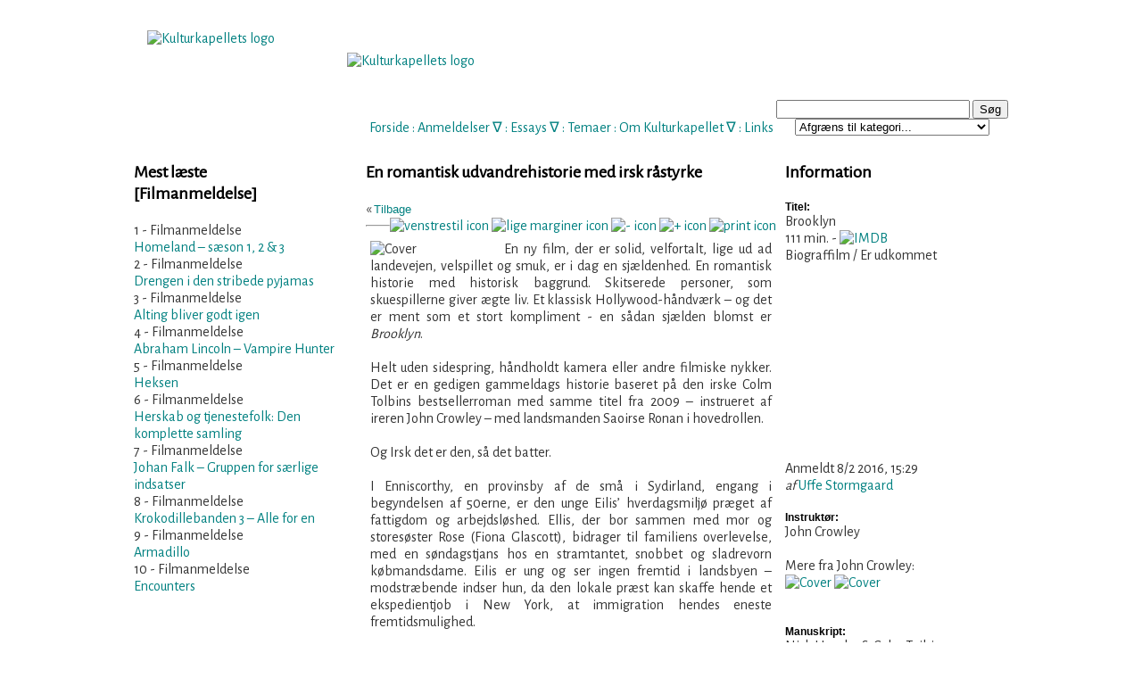

--- FILE ---
content_type: text/html; charset=utf-8
request_url: https://kulturkapellet.dk/filmanmeldelse.php?id=1877
body_size: 7200
content:

<!DOCTYPE html PUBLIC "-//W3C//DTD XHTML 1.0 Transitional//EN" "http://www.w3.org/TR/xhtml1/DTD/xhtml1-transitional.dtd">
<html xmlns="http://www.w3.org/1999/xhtml" xml:lang="da">
<head> 
<!-- <script id="Cookiebot" src="https://consent.cookiebot.com/uc.js" data-cbid="30f72c7b-6d0e-4d09-8a1a-10a691a12694" data-blockingmode="auto" type="text/javascript"></script> -->


<meta property="og:url"             content="http://www.kulturkapellet.dk/filmanmeldelse.php?id=1877" /> 
<meta property="og:type"            content="website" />
<meta property="og:title"           content="Brooklyn" /> 
<meta property="og:image"           content="https://www.kulturkapellet.dk/gfx/covers/film/2016/brook.jpg" /> 
<meta property="og:description"           content="En ny film, der er solid, velfortalt, lige ud ad landevejen, velspillet og smuk, er i dag en sjældenhed. En romantisk historie med historisk baggrund. Skitserede personer, som skuespillerne giver ægte liv. Et klassisk Hollywood-håndværk – og det er ment som et stort kompliment - en sådan sjælden blomst er <i>Brooklyn</i>.<br><br>
Helt uden sidespring, håndholdt kamera eller andre filmiske nykker. Det er
en gedigen gammeldags historie baseret på den irske Colm Tolbins bestsellerroman " /> 
<meta name="Description" content="Kulturkapellet er mange ting, ligesom kultur i sig selv er mange ting. Kulturkapellet er først og fremmest en finger på den kunstneriske og kulturelle puls, hvilket kredser omkring mange forskellige kunstformer og kommunikationsforståelser" />
<meta name="Keywords" content="Kultur, litteratur, musik, teater, udstillinger, lyrik, spil, tegneserier, formidling, kunst, forskning, sprog" />
<meta name="Robots" content="Index, follow" />
<meta name="Revisit-after" content="1" />
<meta name="Author" content="Uffe Stormgaard" />
<link rev="made" href="mailto:webmaster@kulturkapellet.dk" />
<meta http-equiv="Reply-to" content="webmaster@kulturkapellet.dk" />
<meta name="Copyright" content="Må benyttes med kildeangivelse" />
<meta http-equiv="Content-language" content="dan" />
<meta http-equiv="Content-Script-Type" content="text/javascript" />
<meta http-equiv="Content-Type" content="text/html;charset=ISO-8859-1" />
<meta name="DC.Title" content="Kulturkapellet" />
<meta name="DC.Description" content="Kulturkapellet er mange ting, ligesom kultur i sig selv er mange ting. Kulturkapellet er først og fremmest en finger på den kunstneriske og kulturelle puls, hvilket kredser omkring mange forskellige kunstformer og kommunikationsforståelser" />
<meta name="DC.Subject" content="Kultur, litteratur, musik, teater, udstillinger, lyrik, spil, tegneserier, formidling, kunst, forskning, sprog" />
<meta name="DC.Creator" content="Kulturkapellet" />
<meta name="DC.Contributor" content="Poulsen, Claus; Toft Hansen, Kim; Anthoni, Kasper; Gade, Mikkel; Christiansen, Steen; Schytte, Tine" />
<meta name="DC.Rights" content="Må benyttes med kildeangivelse" />
<meta name="DC.Identifier" content="https://www.kulturkapellet.dk" />
<meta name="DC.Publisher" content="Kulturkapellet" />
<meta name="DC.Date" scheme="ISO8601" content="2007-12-10" />
<meta name="DC.Language" scheme="NISOZ39.50" content="dan" />
<meta name="DC.Format" scheme="MIME" content="text/html" />
<link rel="schema.dc" href="http://purl.org/metadata/dublin_core_elements" />
<title>Kulturkapellet - Filmanmeldelse: Brooklyn</title>
<link href='//fonts.googleapis.com/css?family=Alegreya Sans' rel='stylesheet'>
<link href="kk2.css" rel="stylesheet" type="text/css" media="screen" />
<link href="kk_print.css" rel="stylesheet" type="text/css" media="print" />
<meta http-equiv="Cache-Control" content="no-cache" />
<meta http-equiv="Pragma" content="no-cache" />
<script type="text/javascript" src="scripts.js"></script>
<script type="text/javascript" src="menucontents.js"></script>
<script type="text/javascript" src="anylinkmenu.js">

/***********************************************
* AnyLink JS Drop Down Menu v2.0- © Dynamic Drive DHTML code library (www.dynamicdrive.com)
* This notice MUST stay intact for legal use
* Visit Project Page at http://www.dynamicdrive.com/dynamicindex1/dropmenuindex.htm for full source code
***********************************************/
</script>
<link rel="alternate" type="application/rss+xml" title="RSS" href="https://www.kulturkapellet.dk/kulturkapellet.xml" />
<link rel="icon" href="gfx/kk.ico" />

<script type="text/javascript">

  var _gaq = _gaq || [];
  _gaq.push(['_setAccount', 'UA-29327529-1']);
  _gaq.push(['_trackPageview']);

  (function() {
    var ga = document.createElement('script'); ga.type = 'text/javascript'; ga.async = true;
    ga.src = ('https:' == document.location.protocol ? 'https://ssl' : 'http://www') + '.google-analytics.com/ga.js';
    var s = document.getElementsByTagName('script')[0]; s.parentNode.insertBefore(ga, s);
  })();

</script>
</head> 

<body>
 <!-- ***************** -->
<!--  Wrapping content -->
<!-- ***************** -->
<div id="wrapper">

	<!-- ***************** -->	
	<!--  Indhendt menu m.m. -->
	<!-- ***************** -->
	<div id="header">	
		<a id="top"></a>
<br /><br/><br/><br />
<!-- <h2>~ KULTURKAPELLET ~</h2> -->
<!-- <em> tidsskrift for kunst- og kulturformidling</em><br /><hr width="300px"/><br /> -->
<br/><br/><br/><span class="web">

<a class="alink" href="index.php">Forside</a> :
<!-- <a class="menuanchorclass" rel="anylinkmenu3" href="index.php">Forside</a>
 <span class="lillegraa">&#8711;</span>  : -->

<a class="menuanchorclass" rel="anylinkmenu1" href="anmeldelser.php">Anmeldelser</a> 
<span class="lillegraa">&#8711;</span> :

<a class="menuanchorclass" rel="anylinkmenu2" href="essays.php">Essays</a> 
<span class="lillegraa">&#8711;</span> :

<a class="alink" href="tema.php?id=1">Temaer</a>
 : 

<a class="menuanchorclass" rel="anylinkmenu5" href="om_kulturkapellet.php">Om Kulturkapellet</a>
<span class="lillegraa">&#8711;</span> : 

<a class="alink" href="links.php?kategori=Film">Links</a>

</span><br /><br />

<div id="search">
	  </script>
	<form name="searchForm" action="results.php" method="post">
	<input type="text" name="searchtext" size="25" value="" />
	<input type="button" name="knap" value="Søg" class="" onclick="javascript:validateForm()" />
<br/>
<select name="valgt_kategori">
	<option value="Intet">Afgræns til kategori...</option>
	<option class="dd_header" value="">[ ANMELDELSER ]</option>
	<option value="Filmanmeldelse">Filmanmeldelser</option>
	<option value="Prosaanmeldelse">Prosaanmeldelser</option> 
	<option value="Sagprosaanmeldelse">Sagprosaanmeldelser</option>
	<option value="Lyrikanmeldelse">Lyrikanmeldelser</option>
	<option value="Musikanmeldelse">Musikanmeldelser</option>
	<option value="Koncertanmeldelse">Koncertanmeldelser</option>
	<option value="Spilanmeldelse">Spilanmeldelser</option>
	<option value="Teateranmeldelse">Teateranmeldelser</option>
	<option value="Tegneserieanmeldelse">Tegneserieanmeldelser</option>
	<option value="Udstillingsanmeldelse">Udstillingsanmeldelser</option>
	<option class="dd_header" value="">[ ESSAYS ]</option>
	<option value="Filmessay">Filmessay</option>
	<option value="Filosofi, kultur og samfund">Filosofi, kultur og samfundsessay</option>
	<option value="Litteraturessay">Litteraturessay</option>
	<option value="Kunstessay">Kunstessay</option>
	<option value="Musikessay">Musikessay</option>
	<option class="dd_header" value="">[ TEMA ]</option>
	<option value="Tema">Tema</option>
</select>
	</form> 
<a class="mlink" href=""></a>
	<script type="text/javascript">
<!--
function validateForm() 
{
 var okSoFar=true
 with (document.searchForm)
 {
  if (searchtext.value=="" && okSoFar)
  {
    okSoFar=false
    alert("Vær venlig at indtaste søgeord - Husk, mindst 4 bogstaver.")
    searchtext.focus()
  }
  if (searchtext.value=="AND" && okSoFar)
  {
    okSoFar=false
    alert("'AND' kan ikke bruges som søgeord.")
    searchtext.focus()
  }
  if (searchtext.value=="OR" && okSoFar)
  {
    okSoFar=false
    alert("'OR' kan ikke bruges som søgeord.")
    searchtext.focus()
  }
  if (okSoFar==true)  submit();
 }
}
-->
</script>
  
<script>
  (function() {
    var cx = '012975306891659204159:ohvw2st2j3g';
    var gcse = document.createElement('script');
    gcse.type = 'text/javascript';
    gcse.async = true;
    gcse.src = 'https://cse.google.com/cse.js?cx=' + cx;
    var s = document.getElementsByTagName('script')[0];
    s.parentNode.insertBefore(gcse, s);
  })();
</script>
<gcse:searchbox></gcse:searchbox>
</div>

<div id="logo">
<a class="img" href="index.php" title="Til forsiden"><br/>
<img src="gfx/logo2010ka.png" border="0" width="200" height="100" alt="Kulturkapellets logo" />
<br/>
</a>
</div>

<div id="heading">
<a class="img" href="index.php" title="Til forsiden"><br/>
<img src="gfx/subheading.png" border="0" width="500" height="62" alt="Kulturkapellets logo" />
<br/>
</a>
</div>
	</div>
	
	<!-- ***************** -->	
	<!--  Definer venstre område.	-->
	<!-- ***************** -->
	<div id="container">
	<div id="left">
		<h3>Mest læste <span class='lillegraa'><br />[Filmanmeldelse]</span></h3>

<div align='left'><span class='lillegraa'>1 - Filmanmeldelse</span><br/><a href='/filmanmeldelse.php?id=1600'>Homeland – sæson 1, 2 & 3</a><br/></div><div align='left'><span class='lillegraa'>2 - Filmanmeldelse</span><br/><a href='/filmanmeldelse.php?id=382'>Drengen i den stribede pyjamas</a><br/></div><div align='left'><span class='lillegraa'>3 - Filmanmeldelse</span><br/><a href='/filmanmeldelse.php?id=780'>Alting bliver godt igen</a><br/></div><div align='left'><span class='lillegraa'>4 - Filmanmeldelse</span><br/><a href='/filmanmeldelse.php?id=1123'>Abraham Lincoln – Vampire Hunter</a><br/></div><div align='left'><span class='lillegraa'>5 - Filmanmeldelse</span><br/><a href='/filmanmeldelse.php?id=1648'>Heksen</a><br/></div><div align='left'><span class='lillegraa'>6 - Filmanmeldelse</span><br/><a href='/filmanmeldelse.php?id=387'>Herskab og tjenestefolk: Den komplette samling</a><br/></div><div align='left'><span class='lillegraa'>7 - Filmanmeldelse</span><br/><a href='/filmanmeldelse.php?id=863'>Johan Falk – Gruppen for særlige indsatser</a><br/></div><div align='left'><span class='lillegraa'>8 - Filmanmeldelse</span><br/><a href='/filmanmeldelse.php?id=1414'>Krokodillebanden 3 – Alle for en</a><br/></div><div align='left'><span class='lillegraa'>9 - Filmanmeldelse</span><br/><a href='/filmanmeldelse.php?id=905'>Armadillo</a><br/></div><div align='left'><span class='lillegraa'>10 - Filmanmeldelse</span><br/><a href='/filmanmeldelse.php?id=1582'>Encounters</a><br/></div>	</div>
		
		<!-- ***************** -->		
		<!-- Definer centerområdet -->
		<!-- ***************** -->
		<div id="content">
		
			<!-- herfra skal der printes -->
			<div id="centercol_txt"> 

				<!-- overskrift på til anmeldelse print / web -->
				<span class="print"> <!-- Show: Print only -->
				<br/><strong>Brooklyn</strong><span class='print'> (111 min.) </span><span class='show'>Biograffilm / Camera Film </span><br />Anmeldt 8/2 2016, 15:29 af Uffe Stormgaard<h3>En romantisk udvandrehistorie med irsk råstyrke</h3><hr/>				</span>
				<!-- Screen heading -->
				<span class="web"><h3>En romantisk udvandrehistorie med irsk råstyrke</h3></span>

				<!-- underoverskrift
				<div class="sub_heading">En romantisk udvandrehistorie med irsk råstyrke<br/></div>
				-->	
				
				<!-- Tilbagelink -->
				<span class="web">
				« <a class="mlink" href="javascript:history.go(-1);">Tilbage</a>
				<!-- Options for text -->
				<span id="options">
<a href="#" onclick="document.getElementById('tekst').style.textAlign='left';return false;"><img src="gfx/icon_venstrestil.gif" border="0" width="13" height="12" alt="venstrestil icon" title="Venstrestil tekst" /></a>
<a href="#" onclick="document.getElementById('tekst').style.textAlign='justify';return false;"><img src="gfx/icon_justify.gif" border="0" width="13" height="12" alt="lige marginer icon" title="Lige marginer" /></a>
<a href="javascript:decreaseFontSize();">
<img src="gfx/icon_minus.gif" border="0" width="13" height="12" alt="- icon" title="Formindsk tekststørrelse" /></a>
<a href="javascript:increaseFontSize();">
<img src="gfx/icon_plus.gif" border="0" width="13" height="12" alt="+ icon" title="Forstør tekststørrelse" /></a>
<a href="javascript:window.print()">
<img src="gfx/print_icon.gif" border="0" width="13" height="12" alt="print icon" title="Printervenlig version" /></a> 
 <!-- <script type="text/javascript">SendTilVen();</script> -->
</span>

<br/><hr />
				</span>	
		
				<!-- tekst til tekststørrelse gælder her fra -->
				<div class="anm_tekst">

					<!-- her stilles coverets position -->	
					<div id="cover">
						
						<img src='gfx/covers/film/2016/brook.jpg' border='0' width='140' alt='Cover' title='Brooklyn (Biograffilm)' />					</div>

					<!-- 'tekst' er id på tekstjustering; teksten formateres på skærmen -->
					<p id="tekst">En ny film, der er solid, velfortalt, lige ud ad landevejen, velspillet og smuk, er i dag en sjældenhed. En romantisk historie med historisk baggrund. Skitserede personer, som skuespillerne giver ægte liv. Et klassisk Hollywood-håndværk – og det er ment som et stort kompliment - en sådan sjælden blomst er <i>Brooklyn</i>.<br><br>
Helt uden sidespring, håndholdt kamera eller andre filmiske nykker. Det er
en gedigen gammeldags historie baseret på den irske Colm Tolbins bestsellerroman med samme titel fra 2009 – instrueret af ireren John Crowley – med landsmanden Saoirse Ronan i hovedrollen.<br><br>
Og Irsk det er den, så det batter.<br><br>
I Enniscorthy, en provinsby af de små i Sydirland, engang i begyndelsen af 50erne, er den unge Eilis’ hverdagsmiljø præget af fattigdom og arbejdsløshed. Ellis, der bor sammen med mor og storesøster Rose (Fiona Glascott), bidrager til familiens overlevelse, med en søndagstjans hos en stramtantet, snobbet og sladrevorn købmandsdame. Eilis er ung og ser ingen fremtid i landsbyen – modstræbende indser hun, da den lokale præst kan skaffe hende et ekspedientjob i New York, at immigration hendes eneste fremtidsmulighed.<br><br>
Amerikabåden er stuvet med forhåbningsfulde irske emigranter. De fleste med deres få ejendele, stuvet sammen i mørke huller af kahytter. Ikke nogen drømmerejse. Et par råd kan en mere erfaren og hårkogt medpassager trods alt give hende: på med læbestift og ”opfør dig som en amerikaner”. Eilis slipper gennem immigrationskontrollen og installeres i et smålurvet pensionat, hvor kvidrende, ligesindede unge kvinder bor og udveksler erfaring om de nære ting, såsom mode og mænd.<br><br>
Ekspeditricejobbet i det fashionable stormagasin står i grel modsætning til pensionatsverdenen og Eilis’ irske baggrund. Alvorlig hjemve plager hende, men Ellis er en overlever, hun passer sit arbejde, aftenskolen med bogholderi og den irske kirke med lørdagsdans. <br><br> Rigtig godt bliver det først, da hun finder en italiensk kæreste. Selv introduktionen til italienerfamiliens spaghettimåltid klarer hun med bravur. En lykkelig integration er ved at ske, men så kommer der dårligt nyt hjemmefra. Søsteren er død. Eilis må tilbage – inden overbeviser kærsten hende om, at de i al hemmelighed skal gifte sig på rådhuset.<br><br>
Gensynet med Emniscorthy er fyldt med sorg over søsterens død, moderens tristhed. Lyspunkter er dog ungdomsveninderne, og en frisk irsk tilbeder kommer også på banen – konflikten mellem fortid og fremtid, men Eilis… ja, mon ikke man har regnet den ud? For <i>Brooklyn</i> er helt efter bogen, hvor vi går så grueligt meget igennem, for dog til sidst…<br><br>
Et lille rørende historisk billede – som nogle vil kalde banalt – andre klassisk romantisk. Det bæres igennem af Eilis dejlige nuancerede ansigt – der får os til at glemme klicheerne. Den irske folkesjæl, sådan som vi husker den fra John Fords <i>Den tavse mand</i> klinger ægte overfor ”den amerikanske drøm”. Filmen er spækket med 50’er detailler, kostumer i tidens pangfarver. En tur til Coney Island, bliver det også til, mens datidens popmusik supplerer billedernes lækre farveholdning.<br><br>
<i>Brooklyn</i> er ikke en filmisk landevinding, men derimod mere i slægt med Douglas Sirks melodramaer fra 50’erne. Hvorfor bekymre sig om, hvad den ikke er. Man skal i stedet læne sig tilbage og nyde irske Eilis i Saoirse Ronans følsomme, Oscarnominerede spil, i en ægte romantisk, nostalgisk udvandrehistorie – gennemarbejdet og professionel med en stille humor og megen menneskelighed.<br><br>
Det kan man godt, ind i mellem, trænge til.<br><br>
</p>
	
					<!-- vis ikon for 'retur til top' -->
					<div align="center"><a href="#top">
						<span class="web"><img src="gfx/icon-up.gif" border="0" width="11" height="12" alt="pil op" title="Til toppen af siden" /></a></span>
					</div>
				</div>
		</div>
			<!-- Indsæt links til forrige og næste -->
		<br />
		<div id='prev_rec'><span class='lillegraa'>Forrige anmeldelse</span><br />&#171; <a href='filmanmeldelse.php?id=1876' title='Læs anmeldelsen af We are still here'>We are still here </a> &#171;</div><div id='next_rec'><span class='lillegraa'>Næste anmeldelse</span><br />&#187;&nbsp;<a href='filmanmeldelse.php?id=1878' title='Læs anmeldelsen af Krigen'>Krigen </a> &#187;</div><br /><br />
				
		
		
		<!-- Her er et 'tilbage til index'-link  -->
		<div style="text-align:center">
			<span class="web">
				<a href="filmanmeldelser.php" title="Tilbage til filmanmeldelsesindex">Filmanmeldelser</a><br />
			</span>
		</div>
	</div>
</div>


<!-- // Definer højre område		-->
		<div id="right">
			<h3>Information</h3>

			<div class='fed'>Titel:</div>
			<div>Brooklyn<br /><span class='lillegraa'> 111 min.</span> - <a target='_blank' href='www.imdb.com/title/tt2381111'><img src='./gfx/imdb.gif' border='0' width='16' height='11' alt='IMDB' title='Mere info på IMDB' /></a><span class='lillegraa'><br/>Biograffilm / Er udkommet</span><iframe id='ytplayer' type='text/html' width='220' height='182' src='https://www.youtube.com/embed/Aezd7EgiULA?autoplay=0&origin=http://www.kulturkapellet.dk'  frameborder='0' /></iframe><br /><br/></div>
<br />
<span class='lillegraa'>
				Anmeldt 8/2 2016, 15:29 <em><br/>af </em><a class='mlinksm' href='visprofil.php?brugernavn=Uffe Stormgaard' title='Se anmelderprofil'>Uffe Stormgaard</a><br/><br/>		</span>

<div class='fed'>Instruktør:</div>
<div class='mlink'>John Crowley<br /><br /><span class='lillegraa'>Mere fra John Crowley:</span><br /><a href='filmanmeldelse.php?id=1877' title='Brooklyn (Biograffilm)'><img src='gfx/covers/film/2016/brook.jpg' border='0' width='50' height='72' alt='Cover' title='Brooklyn (Biograffilm)' /></a>&nbsp;<a href='filmanmeldelse.php?id=1526' title='Closed Circuit (Købsfilm)'><img src='gfx/covers/film/2014/closed_circuit_universal.jpg' border='0' width='50' height='72' alt='Cover' title='Closed Circuit (Købsfilm)' /></a>&nbsp;<br /><br /></div>
<br />
<div class='fed'>Manuskript:</div>
<div class='mlink'>Nick Hornby & Colm Toibin</div>
<br />
<div class='fed'>Medvirkende:</div>
<div class='mlink'>Saoirse Ronan, Emory Cohen, Domhnall Gleeson, Jim Broadbent, oa.</div>
<br />
<div class='fed'>Distributør:</div>
<div class='mlink'><a target='_blank' href='http://blog.camerafilm.dk/2015/12/11/brooklyn/' title='Se distributørens hjemmeside'>Camera Film </a>&nbsp;<img src="gfx/icon_external.gif" border="0" width="9" height="8" alt="external_link" title="Eksternt link - Åbner i nyt vindue" /><br /><br />
<span class='lillegraa'>Mere fra Camera Film </a> [<a href='filmanmeldelser.php?distr=Camera Film '>Vis alle</a>]</span><br /><a href='filmanmeldelse.php?id=2833' title='En lille bid af kagen'><img src='gfx/covers/film/2024/En lille bid.jpg' border='0' width='50' height='72' alt='Cover' title='En lille bid af kagen (Biograffilm)' /></a>&nbsp;<a href='filmanmeldelse.php?id=2748' title='Apolonia, Apolonia'><img src='gfx/covers/film/2023/Apolonia.jpeg' border='0' width='50' height='72' alt='Cover' title='Apolonia, Apolonia (Biograffilm)' /></a>&nbsp;<a href='filmanmeldelse.php?id=2671' title='Drømmemanden'><img src='gfx/covers/film/2022/Droemmemanden.jpeg' border='0' width='50' height='72' alt='Cover' title='Drømmemanden (Biograffilm)' /></a>&nbsp;<a href='filmanmeldelse.php?id=2173' title='En fremmed flytter ind'><img src='gfx/covers/film/2017/En fremmed.jpg' border='0' width='50' height='72' alt='Cover' title='En fremmed flytter ind (Biograffilm)' /></a>&nbsp;</div>

<br /><br />

		</div>
	</div>
	
<!-- // Indsæt oplysninger til bund	 -->
	<div id="footer">
		
<hr width="450px"/>© Kulturkapellet 2007-2026 ~ <a href="kontakt.php">Kontakt Kulturkapellet</a><!-- <br/>
 <a href="blivskribent.php">Bliv skribent!</a> --><!-- ~ <a href="blivmedlem.php">Støt Kulturkapellet</a> --> ~ <a href="cookies.php">Cookies på Kulturkapellet</a>
<!-- <script src="scripts/cookiesamtykke.js"></script> -->
	</div>
</div>

<script type="text/javascript">
//anylinkmenu.init("menu_anchors_class") //call this function at the very *end* of the document!
anylinkmenu.init("menuanchorclass")
</script>
</body>
</html>

--- FILE ---
content_type: text/javascript
request_url: https://kulturkapellet.dk/anylinkmenu.js
body_size: 2834
content:
//** AnyLink JS Drop Down Menu v2.0- (c) Dynamic Drive DHTML code library: http://www.dynamicdrive.com
//** Script Download/ instructions page: http://www.dynamicdrive.com/dynamicindex1/dropmenuindex.htm
//** January 29th, 2009: Script Creation date

var anylinkmenu={

menusmap: {},
effects: {delayhide: 100, shadow:{enabled:true, opacity:0.3, depth: [5, 5]}, fade:{enabled:false, duration:500}}, //customize menu effects

dimensions: {},

getoffset:function(what, offsettype){
	return (what.offsetParent)? what[offsettype]+this.getoffset(what.offsetParent, offsettype) : what[offsettype]
},

getoffsetof:function(el){
	el._offsets={left:this.getoffset(el, "offsetLeft"), top:this.getoffset(el, "offsetTop"), h: el.offsetHeight}
},

getdimensions:function(menu){
	this.dimensions={anchorw:menu.anchorobj.offsetWidth, anchorh:menu.anchorobj.offsetHeight,
		docwidth:(window.innerWidth ||this.standardbody.clientWidth)-20,
		docheight:(window.innerHeight ||this.standardbody.clientHeight)-15,
		docscrollx:window.pageXOffset || this.standardbody.scrollLeft,
		docscrolly:window.pageYOffset || this.standardbody.scrollTop
	}
	if (!this.dimensions.dropmenuw){
		this.dimensions.dropmenuw=menu.dropmenu.offsetWidth
		this.dimensions.dropmenuh=menu.dropmenu.offsetHeight
	}
},

isContained:function(m, e){
	var e=window.event || e
	var c=e.relatedTarget || ((e.type=="mouseover")? e.fromElement : e.toElement)
	while (c && c!=m)try {c=c.parentNode} catch(e){c=m}
	if (c==m)
		return true
	else
		return false
},

setopacity:function(el, value){
	el.style.opacity=value
	if (typeof el.style.opacity!="string"){ //if it's not a string (ie: number instead), it means property not supported
		el.style.MozOpacity=value
		if (el.filters){
			el.style.filter="progid:DXImageTransform.Microsoft.alpha(opacity="+ value*100 +")"
		}
	}
},

showmenu:function(menuid){
	var menu=anylinkmenu.menusmap[menuid]
	clearTimeout(menu.hidetimer)
	this.getoffsetof(menu.anchorobj)
	this.getdimensions(menu)
	var posx=menu.anchorobj._offsets.left + (menu.orientation=="lr"? this.dimensions.anchorw : 0) //base x pos
	var posy=menu.anchorobj._offsets.top+this.dimensions.anchorh - (menu.orientation=="lr"? this.dimensions.anchorh : 0)//base y pos
	if (posx+this.dimensions.dropmenuw+this.effects.shadow.depth[0]>this.dimensions.docscrollx+this.dimensions.docwidth){ //drop left instead?
		posx=posx-this.dimensions.dropmenuw + (menu.orientation=="lr"? -this.dimensions.anchorw : this.dimensions.anchorw)
	}
	if (posy+this.dimensions.dropmenuh>this.dimensions.docscrolly+this.dimensions.docheight){  //drop up instead?
		posy=Math.max(posy-this.dimensions.dropmenuh - (menu.orientation=="lr"? -this.dimensions.anchorh : this.dimensions.anchorh), this.dimensions.docscrolly) //position above anchor or window's top edge
	}
	if (this.effects.fade.enabled){
		this.setopacity(menu.dropmenu, 0) //set opacity to 0 so menu appears hidden initially
		if (this.effects.shadow.enabled)
			this.setopacity(menu.shadow, 0) //set opacity to 0 so shadow appears hidden initially
	}
	menu.dropmenu.setcss({left:posx+'px', top:posy+'px', visibility:'visible'})
	if (this.effects.shadow.enabled){
		//menu.shadow.setcss({width: menu.dropmenu.offsetWidth+"px", height:menu.dropmenu.offsetHeight+"px"})
		menu.shadow.setcss({left:posx+anylinkmenu.effects.shadow.depth[0]+'px', top:posy+anylinkmenu.effects.shadow.depth[1]+'px', visibility:'visible'})
	}
	if (this.effects.fade.enabled){
		clearInterval(menu.animatetimer)
		menu.curanimatedegree=0
		menu.starttime=new Date().getTime() //get time just before animation is run
		menu.animatetimer=setInterval(function(){anylinkmenu.revealmenu(menuid)}, 20)
	}
},

revealmenu:function(menuid){
	var menu=anylinkmenu.menusmap[menuid]
	var elapsed=new Date().getTime()-menu.starttime //get time animation has run
	if (elapsed<this.effects.fade.duration){
		this.setopacity(menu.dropmenu, menu.curanimatedegree)
		if (this.effects.shadow.enabled)
			this.setopacity(menu.shadow, menu.curanimatedegree*this.effects.shadow.opacity)
	}
	else{
		clearInterval(menu.animatetimer)
		this.setopacity(menu.dropmenu, 1)
		menu.dropmenu.style.filter=""
	}
	menu.curanimatedegree=(1-Math.cos((elapsed/this.effects.fade.duration)*Math.PI)) / 2
},

setcss:function(param){
	for (prop in param){
		this.style[prop]=param[prop]
	}
},

hidemenu:function(menuid){
	var menu=anylinkmenu.menusmap[menuid]
	clearInterval(menu.animatetimer)
	menu.dropmenu.setcss({visibility:'hidden', left:0, top:0})
	menu.shadow.setcss({visibility:'hidden', left:0, top:0})
},

getElementsByClass:function(targetclass){
	if (document.querySelectorAll)
		return document.querySelectorAll("."+targetclass)
	else{
		var classnameRE=new RegExp("(^|\\s+)"+targetclass+"($|\\s+)", "i") //regular expression to screen for classname
		var pieces=[]
		var alltags=document.all? document.all : document.getElementsByTagName("*")
		for (var i=0; i<alltags.length; i++){
			if (typeof alltags[i].className=="string" && alltags[i].className.search(classnameRE)!=-1)
				pieces[pieces.length]=alltags[i]
		}
		return pieces
	}
},

addDiv:function(divid, divclass, inlinestyle){
	var el=document.createElement("div")
	if (divid)
		el.id=divid
	el.className=divclass
	if (inlinestyle!="" && typeof el.style.cssText=="string")
		el.style.cssText=inlinestyle
	else if (inlinestyle!="")
		el.setAttribute('style', inlinestyle)
	document.body.appendChild(el)
	return el
},

getmenuHTML:function(menuobj){
	var menucontent=[]
	var frag=""
	for (var i=0; i<menuobj.items.length; i++){
		frag+='<li><a href="' + menuobj.items[i][1] + '" target="' + menuobj.linktarget + '">' + menuobj.items[i][0] + '</a></li>\n'
		if (menuobj.items[i][2]=="efc" || i==menuobj.items.length-1){
			menucontent.push(frag)
			frag=""
		}
	}
	if (typeof menuobj.cols=="undefined")
		return '<ul>\n' + menucontent.join('') + '\n</ul>'
	else{
		frag=""
		for (var i=0; i<menucontent.length; i++){
			frag+='<div class="' + menuobj.cols.divclass + '" style="' + menuobj.cols.inlinestyle + '">\n<ul>\n' + menucontent[i] + '</ul>\n</div>\n'
		}
		return frag
	}
},

addEvent:function(targetarr, functionref, tasktype){
	if (targetarr.length>0){
		var target=targetarr.shift()
		if (target.addEventListener)
			target.addEventListener(tasktype, functionref, false)
		else if (target.attachEvent)
			target.attachEvent('on'+tasktype, function(){return functionref.call(target, window.event)})
		this.addEvent(targetarr, functionref, tasktype)
	}
},

setupmenu:function(targetclass, anchorobj, pos){
	this.standardbody=(document.compatMode=="CSS1Compat")? document.documentElement : document.body
	var relattr=anchorobj.getAttribute("rel")
	dropmenuid=relattr.replace(/\[(\w+)\]/, '')
	var dropmenuvar=window[dropmenuid]
	var dropmenu=this.addDiv(null, dropmenuvar.divclass, dropmenuvar.inlinestyle) //create and add main sub menu DIV
	dropmenu.innerHTML=this.getmenuHTML(dropmenuvar)
	var menu=this.menusmap[targetclass+pos]={
		id: targetclass+pos,
		anchorobj: anchorobj,	
		dropmenu: dropmenu,
		revealtype: (relattr.length!=dropmenuid.length && RegExp.$1=="click")? "click" : "mouseover",
		orientation: anchorobj.getAttribute("rev")=="lr"? "lr" : "ud",
		shadow: this.addDiv(null, "anylinkshadow", null) //create and add corresponding shadow
	}
	menu.anchorobj._internalID=targetclass+pos
	menu.anchorobj._isanchor=true
	menu.dropmenu._internalID=targetclass+pos
	menu.shadow._internalID=targetclass+pos
	menu.dropmenu.setcss=this.setcss
	menu.shadow.setcss=this.setcss
	menu.shadow.setcss({width: menu.dropmenu.offsetWidth+"px", height:menu.dropmenu.offsetHeight+"px"})
	this.setopacity(menu.shadow, this.effects.shadow.opacity)
	this.addEvent([menu.anchorobj, menu.dropmenu, menu.shadow], function(e){ //MOUSEOVER event for anchor, dropmenu, shadow
		var menu=anylinkmenu.menusmap[this._internalID]
		if (this._isanchor && menu.revealtype=="mouseover" && !anylinkmenu.isContained(this, e)){ //event for anchor
			anylinkmenu.showmenu(menu.id)
		}
		else if (typeof this._isanchor=="undefined"){ //event for drop down menu and shadow
			clearTimeout(menu.hidetimer)
		}
	}, "mouseover")
	this.addEvent([menu.anchorobj, menu.dropmenu, menu.shadow], function(e){ //MOUSEOUT event for anchor, dropmenu, shadow
		if (!anylinkmenu.isContained(this, e)){
			var menu=anylinkmenu.menusmap[this._internalID]
			menu.hidetimer=setTimeout(function(){anylinkmenu.hidemenu(menu.id)}, anylinkmenu.effects.delayhide)
		}
	}, "mouseout")
	this.addEvent([menu.anchorobj, menu.dropmenu], function(e){ //CLICK event for anchor, dropmenu
		var menu=anylinkmenu.menusmap[this._internalID]
		if ( this._isanchor && menu.revealtype=="click"){
			if (menu.dropmenu.style.visibility=="visible")
				anylinkmenu.hidemenu(menu.id)
			else
				anylinkmenu.showmenu(menu.id)
			if (e.preventDefault)
				e.preventDefault()
			return false
		}
		else
			menu.hidetimer=setTimeout(function(){anylinkmenu.hidemenu(menu.id)}, anylinkmenu.effects.delayhide)
	}, "click")
},

init:function(targetclass){
	var anchors=this.getElementsByClass(targetclass)
	for (var i=0; i<anchors.length; i++){
		this.setupmenu(targetclass, anchors[i], i)
	}
}

}
